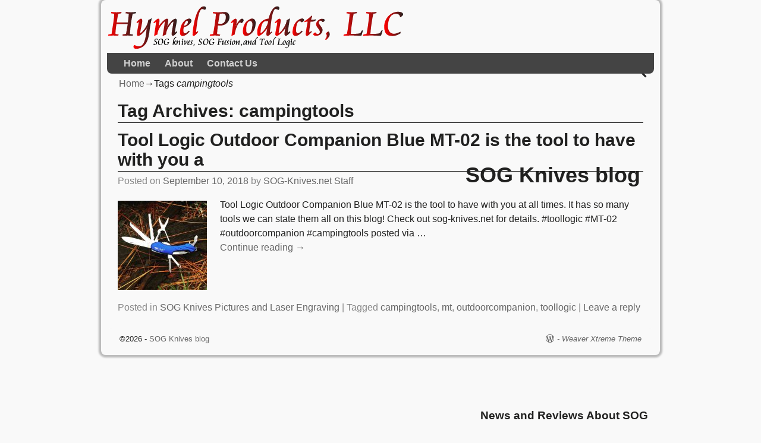

--- FILE ---
content_type: text/html; charset=UTF-8
request_url: https://www.sog-knives.net/blog/tag/campingtools
body_size: 10457
content:
<!DOCTYPE html>
<html lang="en-US">
<head>
    <meta charset="UTF-8"/>
    <meta name='viewport' content='width=device-width,initial-scale=1.0' />

    <link rel="profile" href="//gmpg.org/xfn/11"/>
    <link rel="pingback" href=""/>

    <!-- Self-host Google Fonts -->
<link href='https://www.sog-knives.net/blog/wp-content/themes/weaver-xtreme/assets/css/fonts/google/google-fonts.min.css?ver=6.7' rel='stylesheet' type='text/css'>
<meta name='robots' content='index, follow, max-image-preview:large, max-snippet:-1, max-video-preview:-1' />
	<style>img:is([sizes="auto" i], [sizes^="auto," i]) { contain-intrinsic-size: 3000px 1500px }</style>
	
	<!-- This site is optimized with the Yoast SEO plugin v26.4 - https://yoast.com/wordpress/plugins/seo/ -->
	<title>campingtools Archives - SOG Knives blog</title>
	<link rel="canonical" href="https://www.sog-knives.net/blog/tag/campingtools" />
	<meta property="og:locale" content="en_US" />
	<meta property="og:type" content="article" />
	<meta property="og:title" content="campingtools Archives - SOG Knives blog" />
	<meta property="og:url" content="https://www.sog-knives.net/blog/tag/campingtools" />
	<meta property="og:site_name" content="SOG Knives blog" />
	<meta name="twitter:card" content="summary_large_image" />
	<meta name="twitter:site" content="@sogknives4u" />
	<script type="application/ld+json" class="yoast-schema-graph">{"@context":"https://schema.org","@graph":[{"@type":"CollectionPage","@id":"https://www.sog-knives.net/blog/tag/campingtools","url":"https://www.sog-knives.net/blog/tag/campingtools","name":"campingtools Archives - SOG Knives blog","isPartOf":{"@id":"https://www.sog-knives.net/blog/#website"},"primaryImageOfPage":{"@id":"https://www.sog-knives.net/blog/tag/campingtools#primaryimage"},"image":{"@id":"https://www.sog-knives.net/blog/tag/campingtools#primaryimage"},"thumbnailUrl":"https://www.sog-knives.net/blog/wp-content/uploads/2018/09/39763889_151762619087284_290341235873107953_n.jpg","inLanguage":"en-US"},{"@type":"ImageObject","inLanguage":"en-US","@id":"https://www.sog-knives.net/blog/tag/campingtools#primaryimage","url":"https://www.sog-knives.net/blog/wp-content/uploads/2018/09/39763889_151762619087284_290341235873107953_n.jpg","contentUrl":"https://www.sog-knives.net/blog/wp-content/uploads/2018/09/39763889_151762619087284_290341235873107953_n.jpg","width":640,"height":640,"caption":"Tool Logic Outdoor Companion Blue MT-02 is the tool to have with you at all times. It has so many tools we can state them all on this blog! Check out sog-knives.net for details. #MT-02"},{"@type":"WebSite","@id":"https://www.sog-knives.net/blog/#website","url":"https://www.sog-knives.net/blog/","name":"SOG Knives blog","description":"News and Reviews About SOG Knives","potentialAction":[{"@type":"SearchAction","target":{"@type":"EntryPoint","urlTemplate":"https://www.sog-knives.net/blog/?s={search_term_string}"},"query-input":{"@type":"PropertyValueSpecification","valueRequired":true,"valueName":"search_term_string"}}],"inLanguage":"en-US"}]}</script>
	<!-- / Yoast SEO plugin. -->


<link rel="alternate" type="application/rss+xml" title="SOG Knives blog &raquo; Feed" href="https://www.sog-knives.net/blog/feed" />
<link rel="alternate" type="application/rss+xml" title="SOG Knives blog &raquo; Comments Feed" href="https://www.sog-knives.net/blog/comments/feed" />
<link rel="alternate" type="application/rss+xml" title="SOG Knives blog &raquo; campingtools Tag Feed" href="https://www.sog-knives.net/blog/tag/campingtools/feed" />
<script type="text/javascript">
/* <![CDATA[ */
window._wpemojiSettings = {"baseUrl":"https:\/\/s.w.org\/images\/core\/emoji\/16.0.1\/72x72\/","ext":".png","svgUrl":"https:\/\/s.w.org\/images\/core\/emoji\/16.0.1\/svg\/","svgExt":".svg","source":{"concatemoji":"https:\/\/www.sog-knives.net\/blog\/wp-includes\/js\/wp-emoji-release.min.js?ver=6.8.3"}};
/*! This file is auto-generated */
!function(s,n){var o,i,e;function c(e){try{var t={supportTests:e,timestamp:(new Date).valueOf()};sessionStorage.setItem(o,JSON.stringify(t))}catch(e){}}function p(e,t,n){e.clearRect(0,0,e.canvas.width,e.canvas.height),e.fillText(t,0,0);var t=new Uint32Array(e.getImageData(0,0,e.canvas.width,e.canvas.height).data),a=(e.clearRect(0,0,e.canvas.width,e.canvas.height),e.fillText(n,0,0),new Uint32Array(e.getImageData(0,0,e.canvas.width,e.canvas.height).data));return t.every(function(e,t){return e===a[t]})}function u(e,t){e.clearRect(0,0,e.canvas.width,e.canvas.height),e.fillText(t,0,0);for(var n=e.getImageData(16,16,1,1),a=0;a<n.data.length;a++)if(0!==n.data[a])return!1;return!0}function f(e,t,n,a){switch(t){case"flag":return n(e,"\ud83c\udff3\ufe0f\u200d\u26a7\ufe0f","\ud83c\udff3\ufe0f\u200b\u26a7\ufe0f")?!1:!n(e,"\ud83c\udde8\ud83c\uddf6","\ud83c\udde8\u200b\ud83c\uddf6")&&!n(e,"\ud83c\udff4\udb40\udc67\udb40\udc62\udb40\udc65\udb40\udc6e\udb40\udc67\udb40\udc7f","\ud83c\udff4\u200b\udb40\udc67\u200b\udb40\udc62\u200b\udb40\udc65\u200b\udb40\udc6e\u200b\udb40\udc67\u200b\udb40\udc7f");case"emoji":return!a(e,"\ud83e\udedf")}return!1}function g(e,t,n,a){var r="undefined"!=typeof WorkerGlobalScope&&self instanceof WorkerGlobalScope?new OffscreenCanvas(300,150):s.createElement("canvas"),o=r.getContext("2d",{willReadFrequently:!0}),i=(o.textBaseline="top",o.font="600 32px Arial",{});return e.forEach(function(e){i[e]=t(o,e,n,a)}),i}function t(e){var t=s.createElement("script");t.src=e,t.defer=!0,s.head.appendChild(t)}"undefined"!=typeof Promise&&(o="wpEmojiSettingsSupports",i=["flag","emoji"],n.supports={everything:!0,everythingExceptFlag:!0},e=new Promise(function(e){s.addEventListener("DOMContentLoaded",e,{once:!0})}),new Promise(function(t){var n=function(){try{var e=JSON.parse(sessionStorage.getItem(o));if("object"==typeof e&&"number"==typeof e.timestamp&&(new Date).valueOf()<e.timestamp+604800&&"object"==typeof e.supportTests)return e.supportTests}catch(e){}return null}();if(!n){if("undefined"!=typeof Worker&&"undefined"!=typeof OffscreenCanvas&&"undefined"!=typeof URL&&URL.createObjectURL&&"undefined"!=typeof Blob)try{var e="postMessage("+g.toString()+"("+[JSON.stringify(i),f.toString(),p.toString(),u.toString()].join(",")+"));",a=new Blob([e],{type:"text/javascript"}),r=new Worker(URL.createObjectURL(a),{name:"wpTestEmojiSupports"});return void(r.onmessage=function(e){c(n=e.data),r.terminate(),t(n)})}catch(e){}c(n=g(i,f,p,u))}t(n)}).then(function(e){for(var t in e)n.supports[t]=e[t],n.supports.everything=n.supports.everything&&n.supports[t],"flag"!==t&&(n.supports.everythingExceptFlag=n.supports.everythingExceptFlag&&n.supports[t]);n.supports.everythingExceptFlag=n.supports.everythingExceptFlag&&!n.supports.flag,n.DOMReady=!1,n.readyCallback=function(){n.DOMReady=!0}}).then(function(){return e}).then(function(){var e;n.supports.everything||(n.readyCallback(),(e=n.source||{}).concatemoji?t(e.concatemoji):e.wpemoji&&e.twemoji&&(t(e.twemoji),t(e.wpemoji)))}))}((window,document),window._wpemojiSettings);
/* ]]> */
</script>
		
	<link rel='stylesheet' id='igp-jplayer-style-css' href='https://www.sog-knives.net/blog/wp-content/plugins/instagrate-pro/assets/css/video.css?ver=1.10' type='text/css' media='all' />
<style id='wp-emoji-styles-inline-css' type='text/css'>

	img.wp-smiley, img.emoji {
		display: inline !important;
		border: none !important;
		box-shadow: none !important;
		height: 1em !important;
		width: 1em !important;
		margin: 0 0.07em !important;
		vertical-align: -0.1em !important;
		background: none !important;
		padding: 0 !important;
	}
</style>
<link rel='stylesheet' id='wp-block-library-css' href='https://www.sog-knives.net/blog/wp-includes/css/dist/block-library/style.min.css?ver=6.8.3' type='text/css' media='all' />
<style id='wp-block-library-theme-inline-css' type='text/css'>
.wp-block-audio :where(figcaption){color:#555;font-size:13px;text-align:center}.is-dark-theme .wp-block-audio :where(figcaption){color:#ffffffa6}.wp-block-audio{margin:0 0 1em}.wp-block-code{border:1px solid #ccc;border-radius:4px;font-family:Menlo,Consolas,monaco,monospace;padding:.8em 1em}.wp-block-embed :where(figcaption){color:#555;font-size:13px;text-align:center}.is-dark-theme .wp-block-embed :where(figcaption){color:#ffffffa6}.wp-block-embed{margin:0 0 1em}.blocks-gallery-caption{color:#555;font-size:13px;text-align:center}.is-dark-theme .blocks-gallery-caption{color:#ffffffa6}:root :where(.wp-block-image figcaption){color:#555;font-size:13px;text-align:center}.is-dark-theme :root :where(.wp-block-image figcaption){color:#ffffffa6}.wp-block-image{margin:0 0 1em}.wp-block-pullquote{border-bottom:4px solid;border-top:4px solid;color:currentColor;margin-bottom:1.75em}.wp-block-pullquote cite,.wp-block-pullquote footer,.wp-block-pullquote__citation{color:currentColor;font-size:.8125em;font-style:normal;text-transform:uppercase}.wp-block-quote{border-left:.25em solid;margin:0 0 1.75em;padding-left:1em}.wp-block-quote cite,.wp-block-quote footer{color:currentColor;font-size:.8125em;font-style:normal;position:relative}.wp-block-quote:where(.has-text-align-right){border-left:none;border-right:.25em solid;padding-left:0;padding-right:1em}.wp-block-quote:where(.has-text-align-center){border:none;padding-left:0}.wp-block-quote.is-large,.wp-block-quote.is-style-large,.wp-block-quote:where(.is-style-plain){border:none}.wp-block-search .wp-block-search__label{font-weight:700}.wp-block-search__button{border:1px solid #ccc;padding:.375em .625em}:where(.wp-block-group.has-background){padding:1.25em 2.375em}.wp-block-separator.has-css-opacity{opacity:.4}.wp-block-separator{border:none;border-bottom:2px solid;margin-left:auto;margin-right:auto}.wp-block-separator.has-alpha-channel-opacity{opacity:1}.wp-block-separator:not(.is-style-wide):not(.is-style-dots){width:100px}.wp-block-separator.has-background:not(.is-style-dots){border-bottom:none;height:1px}.wp-block-separator.has-background:not(.is-style-wide):not(.is-style-dots){height:2px}.wp-block-table{margin:0 0 1em}.wp-block-table td,.wp-block-table th{word-break:normal}.wp-block-table :where(figcaption){color:#555;font-size:13px;text-align:center}.is-dark-theme .wp-block-table :where(figcaption){color:#ffffffa6}.wp-block-video :where(figcaption){color:#555;font-size:13px;text-align:center}.is-dark-theme .wp-block-video :where(figcaption){color:#ffffffa6}.wp-block-video{margin:0 0 1em}:root :where(.wp-block-template-part.has-background){margin-bottom:0;margin-top:0;padding:1.25em 2.375em}
</style>
<style id='classic-theme-styles-inline-css' type='text/css'>
/*! This file is auto-generated */
.wp-block-button__link{color:#fff;background-color:#32373c;border-radius:9999px;box-shadow:none;text-decoration:none;padding:calc(.667em + 2px) calc(1.333em + 2px);font-size:1.125em}.wp-block-file__button{background:#32373c;color:#fff;text-decoration:none}
</style>
<style id='global-styles-inline-css' type='text/css'>
:root{--wp--preset--aspect-ratio--square: 1;--wp--preset--aspect-ratio--4-3: 4/3;--wp--preset--aspect-ratio--3-4: 3/4;--wp--preset--aspect-ratio--3-2: 3/2;--wp--preset--aspect-ratio--2-3: 2/3;--wp--preset--aspect-ratio--16-9: 16/9;--wp--preset--aspect-ratio--9-16: 9/16;--wp--preset--color--black: #000000;--wp--preset--color--cyan-bluish-gray: #abb8c3;--wp--preset--color--white: #ffffff;--wp--preset--color--pale-pink: #f78da7;--wp--preset--color--vivid-red: #cf2e2e;--wp--preset--color--luminous-vivid-orange: #ff6900;--wp--preset--color--luminous-vivid-amber: #fcb900;--wp--preset--color--light-green-cyan: #7bdcb5;--wp--preset--color--vivid-green-cyan: #00d084;--wp--preset--color--pale-cyan-blue: #8ed1fc;--wp--preset--color--vivid-cyan-blue: #0693e3;--wp--preset--color--vivid-purple: #9b51e0;--wp--preset--gradient--vivid-cyan-blue-to-vivid-purple: linear-gradient(135deg,rgba(6,147,227,1) 0%,rgb(155,81,224) 100%);--wp--preset--gradient--light-green-cyan-to-vivid-green-cyan: linear-gradient(135deg,rgb(122,220,180) 0%,rgb(0,208,130) 100%);--wp--preset--gradient--luminous-vivid-amber-to-luminous-vivid-orange: linear-gradient(135deg,rgba(252,185,0,1) 0%,rgba(255,105,0,1) 100%);--wp--preset--gradient--luminous-vivid-orange-to-vivid-red: linear-gradient(135deg,rgba(255,105,0,1) 0%,rgb(207,46,46) 100%);--wp--preset--gradient--very-light-gray-to-cyan-bluish-gray: linear-gradient(135deg,rgb(238,238,238) 0%,rgb(169,184,195) 100%);--wp--preset--gradient--cool-to-warm-spectrum: linear-gradient(135deg,rgb(74,234,220) 0%,rgb(151,120,209) 20%,rgb(207,42,186) 40%,rgb(238,44,130) 60%,rgb(251,105,98) 80%,rgb(254,248,76) 100%);--wp--preset--gradient--blush-light-purple: linear-gradient(135deg,rgb(255,206,236) 0%,rgb(152,150,240) 100%);--wp--preset--gradient--blush-bordeaux: linear-gradient(135deg,rgb(254,205,165) 0%,rgb(254,45,45) 50%,rgb(107,0,62) 100%);--wp--preset--gradient--luminous-dusk: linear-gradient(135deg,rgb(255,203,112) 0%,rgb(199,81,192) 50%,rgb(65,88,208) 100%);--wp--preset--gradient--pale-ocean: linear-gradient(135deg,rgb(255,245,203) 0%,rgb(182,227,212) 50%,rgb(51,167,181) 100%);--wp--preset--gradient--electric-grass: linear-gradient(135deg,rgb(202,248,128) 0%,rgb(113,206,126) 100%);--wp--preset--gradient--midnight: linear-gradient(135deg,rgb(2,3,129) 0%,rgb(40,116,252) 100%);--wp--preset--font-size--small: 13px;--wp--preset--font-size--medium: 20px;--wp--preset--font-size--large: 36px;--wp--preset--font-size--x-large: 42px;--wp--preset--spacing--20: 0.44rem;--wp--preset--spacing--30: 0.67rem;--wp--preset--spacing--40: 1rem;--wp--preset--spacing--50: 1.5rem;--wp--preset--spacing--60: 2.25rem;--wp--preset--spacing--70: 3.38rem;--wp--preset--spacing--80: 5.06rem;--wp--preset--shadow--natural: 6px 6px 9px rgba(0, 0, 0, 0.2);--wp--preset--shadow--deep: 12px 12px 50px rgba(0, 0, 0, 0.4);--wp--preset--shadow--sharp: 6px 6px 0px rgba(0, 0, 0, 0.2);--wp--preset--shadow--outlined: 6px 6px 0px -3px rgba(255, 255, 255, 1), 6px 6px rgba(0, 0, 0, 1);--wp--preset--shadow--crisp: 6px 6px 0px rgba(0, 0, 0, 1);}:where(.is-layout-flex){gap: 0.5em;}:where(.is-layout-grid){gap: 0.5em;}body .is-layout-flex{display: flex;}.is-layout-flex{flex-wrap: wrap;align-items: center;}.is-layout-flex > :is(*, div){margin: 0;}body .is-layout-grid{display: grid;}.is-layout-grid > :is(*, div){margin: 0;}:where(.wp-block-columns.is-layout-flex){gap: 2em;}:where(.wp-block-columns.is-layout-grid){gap: 2em;}:where(.wp-block-post-template.is-layout-flex){gap: 1.25em;}:where(.wp-block-post-template.is-layout-grid){gap: 1.25em;}.has-black-color{color: var(--wp--preset--color--black) !important;}.has-cyan-bluish-gray-color{color: var(--wp--preset--color--cyan-bluish-gray) !important;}.has-white-color{color: var(--wp--preset--color--white) !important;}.has-pale-pink-color{color: var(--wp--preset--color--pale-pink) !important;}.has-vivid-red-color{color: var(--wp--preset--color--vivid-red) !important;}.has-luminous-vivid-orange-color{color: var(--wp--preset--color--luminous-vivid-orange) !important;}.has-luminous-vivid-amber-color{color: var(--wp--preset--color--luminous-vivid-amber) !important;}.has-light-green-cyan-color{color: var(--wp--preset--color--light-green-cyan) !important;}.has-vivid-green-cyan-color{color: var(--wp--preset--color--vivid-green-cyan) !important;}.has-pale-cyan-blue-color{color: var(--wp--preset--color--pale-cyan-blue) !important;}.has-vivid-cyan-blue-color{color: var(--wp--preset--color--vivid-cyan-blue) !important;}.has-vivid-purple-color{color: var(--wp--preset--color--vivid-purple) !important;}.has-black-background-color{background-color: var(--wp--preset--color--black) !important;}.has-cyan-bluish-gray-background-color{background-color: var(--wp--preset--color--cyan-bluish-gray) !important;}.has-white-background-color{background-color: var(--wp--preset--color--white) !important;}.has-pale-pink-background-color{background-color: var(--wp--preset--color--pale-pink) !important;}.has-vivid-red-background-color{background-color: var(--wp--preset--color--vivid-red) !important;}.has-luminous-vivid-orange-background-color{background-color: var(--wp--preset--color--luminous-vivid-orange) !important;}.has-luminous-vivid-amber-background-color{background-color: var(--wp--preset--color--luminous-vivid-amber) !important;}.has-light-green-cyan-background-color{background-color: var(--wp--preset--color--light-green-cyan) !important;}.has-vivid-green-cyan-background-color{background-color: var(--wp--preset--color--vivid-green-cyan) !important;}.has-pale-cyan-blue-background-color{background-color: var(--wp--preset--color--pale-cyan-blue) !important;}.has-vivid-cyan-blue-background-color{background-color: var(--wp--preset--color--vivid-cyan-blue) !important;}.has-vivid-purple-background-color{background-color: var(--wp--preset--color--vivid-purple) !important;}.has-black-border-color{border-color: var(--wp--preset--color--black) !important;}.has-cyan-bluish-gray-border-color{border-color: var(--wp--preset--color--cyan-bluish-gray) !important;}.has-white-border-color{border-color: var(--wp--preset--color--white) !important;}.has-pale-pink-border-color{border-color: var(--wp--preset--color--pale-pink) !important;}.has-vivid-red-border-color{border-color: var(--wp--preset--color--vivid-red) !important;}.has-luminous-vivid-orange-border-color{border-color: var(--wp--preset--color--luminous-vivid-orange) !important;}.has-luminous-vivid-amber-border-color{border-color: var(--wp--preset--color--luminous-vivid-amber) !important;}.has-light-green-cyan-border-color{border-color: var(--wp--preset--color--light-green-cyan) !important;}.has-vivid-green-cyan-border-color{border-color: var(--wp--preset--color--vivid-green-cyan) !important;}.has-pale-cyan-blue-border-color{border-color: var(--wp--preset--color--pale-cyan-blue) !important;}.has-vivid-cyan-blue-border-color{border-color: var(--wp--preset--color--vivid-cyan-blue) !important;}.has-vivid-purple-border-color{border-color: var(--wp--preset--color--vivid-purple) !important;}.has-vivid-cyan-blue-to-vivid-purple-gradient-background{background: var(--wp--preset--gradient--vivid-cyan-blue-to-vivid-purple) !important;}.has-light-green-cyan-to-vivid-green-cyan-gradient-background{background: var(--wp--preset--gradient--light-green-cyan-to-vivid-green-cyan) !important;}.has-luminous-vivid-amber-to-luminous-vivid-orange-gradient-background{background: var(--wp--preset--gradient--luminous-vivid-amber-to-luminous-vivid-orange) !important;}.has-luminous-vivid-orange-to-vivid-red-gradient-background{background: var(--wp--preset--gradient--luminous-vivid-orange-to-vivid-red) !important;}.has-very-light-gray-to-cyan-bluish-gray-gradient-background{background: var(--wp--preset--gradient--very-light-gray-to-cyan-bluish-gray) !important;}.has-cool-to-warm-spectrum-gradient-background{background: var(--wp--preset--gradient--cool-to-warm-spectrum) !important;}.has-blush-light-purple-gradient-background{background: var(--wp--preset--gradient--blush-light-purple) !important;}.has-blush-bordeaux-gradient-background{background: var(--wp--preset--gradient--blush-bordeaux) !important;}.has-luminous-dusk-gradient-background{background: var(--wp--preset--gradient--luminous-dusk) !important;}.has-pale-ocean-gradient-background{background: var(--wp--preset--gradient--pale-ocean) !important;}.has-electric-grass-gradient-background{background: var(--wp--preset--gradient--electric-grass) !important;}.has-midnight-gradient-background{background: var(--wp--preset--gradient--midnight) !important;}.has-small-font-size{font-size: var(--wp--preset--font-size--small) !important;}.has-medium-font-size{font-size: var(--wp--preset--font-size--medium) !important;}.has-large-font-size{font-size: var(--wp--preset--font-size--large) !important;}.has-x-large-font-size{font-size: var(--wp--preset--font-size--x-large) !important;}
:where(.wp-block-post-template.is-layout-flex){gap: 1.25em;}:where(.wp-block-post-template.is-layout-grid){gap: 1.25em;}
:where(.wp-block-columns.is-layout-flex){gap: 2em;}:where(.wp-block-columns.is-layout-grid){gap: 2em;}
:root :where(.wp-block-pullquote){font-size: 1.5em;line-height: 1.6;}
</style>
<link rel='stylesheet' id='acx_smw_widget_style-css' href='https://www.sog-knives.net/blog/wp-content/plugins/acurax-social-media-widget/css/style.css?v=3.3&#038;ver=6.8.3' type='text/css' media='all' />
<link rel='stylesheet' id='wvrc-compat-style-css' href='https://www.sog-knives.net/blog/wp-content/plugins/weaver-themes-shortcode-compatibility/weaver-theme-compatibility.min.css?ver=1.0.4' type='text/css' media='all' />
<link rel='stylesheet' id='weaverx-font-sheet-css' href='https://www.sog-knives.net/blog/wp-content/themes/weaver-xtreme/assets/css/fonts.min.css?ver=6.7' type='text/css' media='all' />
<link rel='stylesheet' id='weaverx-style-sheet-css' href='https://www.sog-knives.net/blog/wp-content/themes/weaver-xtreme/assets/css/style-weaverx.min.css?ver=6.7' type='text/css' media='all' />
<style id='weaverx-style-sheet-inline-css' type='text/css'>
#wrapper{max-width:940px}@media (min-width:1188px){.weaverx-sb-one-column .alignwide,#header .alignwide,#header.alignwide,#colophon.alignwide,#colophon .alignwide,#container .alignwide,#container.alignwide,#wrapper .alignwide,#wrapper.alignwide,#infobar .alignwide,.alignwide{margin-left:inherit;margin-right:inherit;max-width:none;width:100%}}@media (max-width:1187px){.alignwide{margin-left:inherit;margin-right:inherit;max-width:none;width:100%}}@media (min-width:1015px){.weaverx-sb-one-column .alignwide,#header .alignwide,#header.alignwide,#colophon.alignwide,#colophon .alignwide,#container .alignwide,#container.alignwide,#wrapper .alignwide,#wrapper.alignwide,#infobar .alignwide,.alignwide{margin-left:calc(50% - 46vw);margin-right:calc(50% - 46vw);max-width:10000px;width:92vw}}@media (max-width:1014px){.alignwide{margin-left:0 !important;margin-right:0 !important;max-width:100% !important;width:100% !important}}a,.wrapper a{color:#666666}a:hover,.wrapper a:hover{color:#BD0000}.wrapper .entry-meta a,.wrapper .entry-utility a{color:#666666}.wrapper .entry-meta a:hover,.wrapper .entry-utility a:hover{color:#BD0000}.wrapper .widget a{color:#666666}.wrapper .widget a:hover{color:#BD0000}#site-title,.site-title{margin-left:65.00000% !important;margin-top:20.00000% !important}#site-tagline{margin-left:68.00000% !important;margin-top:40.00000% !important}#branding #header-image img{width:auto}.weaverx-theme-menu .current_page_item >a,.weaverx-theme-menu .current-menu-item >a,.weaverx-theme-menu .current-cat >a,.weaverx-theme-menu .current_page_ancestor >a,.weaverx-theme-menu .current-category-ancestor >a,.weaverx-theme-menu .current-menu-ancestor >a,.weaverx-theme-menu .current-menu-parent >a,.weaverx-theme-menu .current-category-parent >a{color:#FFFFFE !important}.container img,.colophon img{background-color:transparent}.wp-caption p.wp-caption-text,#content .gallery .gallery-caption,.entry-attachment .entry-caption,#content figure figcaption{color:#212120}body{font-size:1.00000em}body{background-color:#F9F9F9}.menu-primary .wvrx-menu-container,.menu-primary .site-title-on-menu,.menu-primary .site-title-on-menu a{background-color:#444444}.menu-primary .wvrx-menu-container,.menu-primary .site-title-on-menu,.menu-primary .site-title-on-menu a{color:#D0D0D0}.menu-secondary .wvrx-menu-container{background-color:#444444}.menu-secondary .wvrx-menu-container{color:#D0D0D0}.menu-extra .wvrx-menu-container{background-color:#444444}.menu-extra .wvrx-menu-container{color:#D0D0D0}.menu-primary .wvrx-menu ul li a,.menu-primary .wvrx-menu ul.mega-menu li{background-color:#4F4F4F}.menu-primary .wvrx-menu ul li a,.menu-primary .wvrx-menu ul.mega-menu li{color:#D0D0D0}.menu-secondary .wvrx-menu ul li a,.menu-secondary .wvrx-menu ul.mega-menu li{background-color:#4F4F4F}.menu-secondary .wvrx-menu ul li a,.menu-secondary .wvrx-menu ul.mega-menu li{color:#D0D0D0}.menu-extra .wvrx-menu ul li a,.menu-extra .wvrx-menu ul.mega-menu li{background-color:#4F4F4F}.menu-extra .wvrx-menu ul li a,.menu-extra .wvrx-menu ul.mega-menu li{color:#D0D0D0}.menu-primary .wvrx-menu >li >a{color:#D0D0D0}.menu-primary .wvrx-menu >li >a:hover{color:#888888 !important}.menu-primary .wvrx-menu >li >a:hover{background-color:#222222 !important}.menu-secondary .wvrx-menu >li >a{color:#D0D0D0}.menu-secondary .wvrx-menu >li >a:hover{color:#888888 !important}.menu-secondary .wvrx-menu >li >a:hover{background-color:#222222 !important}.menu-extra .wvrx-menu >li >a{color:#D0D0D0}.menu-extra .wvrx-menu >li >a:hover{color:#888888 !important}.menu-extra .wvrx-menu >li >a:hover{background-color:#222222 !important}.menu-primary .wvrx-menu ul li a{color:#D0D0D0}.menu-primary .wvrx-menu ul li a:hover{color:#888888 !important}.menu-primary .wvrx-menu ul li a:hover{background-color:#222222 !important}.menu-secondary .wvrx-menu ul li a{color:#D0D0D0}.menu-secondary .wvrx-menu ul li a:hover{color:#888888 !important}.menu-secondary .wvrx-menu ul li a:hover{background-color:#222222 !important}.menu-extra .wvrx-menu ul li a{color:#D0D0D0}.menu-extra .wvrx-menu ul li a:hover{color:#888888 !important}.menu-extra .wvrx-menu ul li a:hover{background-color:#222222 !important}.menu-primary .menu-toggle-button{color:#D0D0D0}@media( min-width:768px){.menu-primary .wvrx-menu,.menu-primary .wvrx-menu-container{text-align:left}}.menu-primary .menu-arrows .toggle-submenu:after{color:#D0D0D0}.menu-primary .menu-arrows ul .toggle-submenu:after{color:#D0D0D0}.menu-primary .menu-arrows.is-mobile-menu.menu-arrows ul a .toggle-submenu:after{color:#D0D0D0}.menu-primary .menu-arrows ul .toggle-submenu:after{color:#D0D0D0}.menu-secondary .menu-toggle-button{color:#D0D0D0}@media( min-width:768px){.menu-secondary .wvrx-menu,.menu-secondary .wvrx-menu-container{text-align:left}}.menu-secondary .menu-arrows .toggle-submenu:after{color:#D0D0D0}.menu-secondary .menu-arrows ul .toggle-submenu:after{color:#D0D0D0}.menu-secondary .menu-arrows.is-mobile-menu.menu-arrows ul a .toggle-submenu:after{color:#D0D0D0}.menu-secondary .menu-arrows ul .toggle-submenu:after{color:#D0D0D0}.menu-extra .menu-toggle-button{color:#D0D0D0}@media( min-width:768px){.menu-extra .wvrx-menu,.menu-extra .wvrx-menu-container{text-align:left}}.menu-extra .menu-arrows .toggle-submenu:after{color:#D0D0D0}.menu-extra .menu-arrows ul .toggle-submenu:after{color:#D0D0D0}.menu-extra .menu-arrows.is-mobile-menu.menu-arrows ul a .toggle-submenu:after{color:#D0D0D0}.menu-extra .menu-arrows ul .toggle-submenu:after{color:#D0D0D0}@media screen and ( min-width:768px){.l-content-rsb{width:71.00000%}.l-content-rsb-m{width:70.00000%;margin-right:1.00000%}.l-sb-right{width:29.00000%}.l-sb-right-lm{width:28.00000%;margin-left:1.00000%}.l-sb-right-rm{width:28.00000%;margin-right:1.00000%}.l-sb-right-split{width:17.00000%}.l-sb-right-split-lm{width:16.00000%;margin-left:1.00000%}.l-content-ssb{width:66.00000%;margin-left:17.00000%}.l-content-ssb-m{width:64.00000%;margin-left:18.00000%;margin-right:1.00000%}.l-content-ssbs{width:66.00000%}.l-content-ssbs-m{width:64.00000%;margin-left:1.00000%;margin-right:1.00000%}.l-sb-left-split{margin-left:-83.00000%;width:17.00000%}.l-sb-left-split-top{width:17.00000%}.l-sb-left-split-rm{margin-left:-83.00000%;width:16.00000%}.l-sb-left-split-top-rm{margin-right:1.00000%;width:16.00000%}}#primary-widget-area{background-color:#F2F2F2}.widget-area-primary{background-color:#F2F2F2}#secondary-widget-area{background-color:#F2F2F2}.widget-area-secondary{background-color:#F2F2F2}.widget-area-top{background-color:#F2F2F2}.widget-area-bottom{background-color:#F2F2F2}#header{background-color:transparent}#colophon{background-color:#F9F9F9}#footer-widget-area{background-color:transparent}.widget-area-footer{background-color:transparent}#content{color:#212120}#container{background-color:#F9F9F9}#wrapper{background-color:#F9F9F9}#wrapper{color:#212120}#wrapper{padding-left:10px}#wrapper{padding-right:10px}#wrapper{padding-top:10px}#wrapper{padding-bottom:10px}.post-area{background-color:transparent}.widget{background-color:transparent}.widget{color:#212120}.wrapper #site-title a,.wrapper .site-title a{color:#212120}#site-tagline >span,.site-tagline >span{color:#212120}.page-title{border-bottom:1px solid #212120}.wrapper .post-title{border-bottom:1px solid #212120}.wrapper .post-title a,.wrapper .post-title a:visited{color:#212120}.widget-title{border-bottom:1px solid #212120}.widget-title{color:#212120}.entry-content h1,.entry-content h2,.entry-content h3,.entry-content h4,.entry-content h5,.entry-content h6{color:#212120}.wrapper .post-title a:hover{color:#BD0000}.blog .sticky{background-color:#E3E3E3}hr{background-color:#444444}.entry-meta{background-color:transparent}.entry-meta{color:#888888}.entry-utility{background-color:transparent}.entry-utility{color:#888888}input,textarea{background-color:#F0F0F0}.menu-primary .wvrx-menu-container .search-form .search-submit{color:#D0D0D0}#content .search-form .search-submit{color:#212120}#wrapper .search-form .search-submit{color:#212120}.widget .search-form .search-submit{color:#212120}#inject_fixedtop,#inject_fixedbottom,.wvrx-fixedtop,.wvrx-fixonscroll{max-width:940px}@media ( max-width:940px){.wvrx-fixedtop,.wvrx-fixonscroll,#inject_fixedtop,#inject_fixedbottom{left:0;margin-left:0 !important;margin-right:0 !important}}@media ( min-width:940px){#inject_fixedtop{margin-left:-10px;margin-right:-10px}.wvrx-fixedtop,.wvrx-fixonscroll{margin-left:-10px;margin-right:calc( 10px - 0 - 20px )}}@media ( min-width:940px){#inject_fixedbottom{margin-left:-10px;margin-right:-10px}}
</style>
<link rel='stylesheet' id='wp-paginate-css' href='https://www.sog-knives.net/blog/wp-content/plugins/wp-paginate/css/wp-paginate.css?ver=2.2.4' type='text/css' media='screen' />
<script type="text/javascript" src="https://www.sog-knives.net/blog/wp-includes/js/jquery/jquery.min.js?ver=3.7.1" id="jquery-core-js"></script>
<script type="text/javascript" src="https://www.sog-knives.net/blog/wp-includes/js/jquery/jquery-migrate.min.js?ver=3.4.1" id="jquery-migrate-js"></script>
<script type="text/javascript" src="https://www.sog-knives.net/blog/wp-content/plugins/instagrate-pro/assets/js/lib/jquery.jplayer/jquery.jplayer.min.js?ver=1.10" id="igp-jplayer-js"></script>
<script type="text/javascript" id="weaver-xtreme-JSLib-js-extra">
/* <![CDATA[ */
var wvrxOpts = {"useSmartMenus":"0","menuAltswitch":"767","mobileAltLabel":"","primaryScroll":"","primaryMove":"0","secondaryScroll":"","secondaryMove":"0","headerVideoClass":"has-header-video"};
/* ]]> */
</script>
<script type="text/javascript" src="https://www.sog-knives.net/blog/wp-content/themes/weaver-xtreme/assets/js/weaverxjslib.min.js?ver=6.7" id="weaver-xtreme-JSLib-js"></script>
<link rel="https://api.w.org/" href="https://www.sog-knives.net/blog/wp-json/" /><link rel="alternate" title="JSON" type="application/json" href="https://www.sog-knives.net/blog/wp-json/wp/v2/tags/880" /><link rel="EditURI" type="application/rsd+xml" title="RSD" href="https://www.sog-knives.net/blog/xmlrpc.php?rsd" />
<meta name="generator" content="WordPress 6.8.3" />



<!-- Starting Styles For Social Media Icon From Acurax International www.acurax.com -->
<style type='text/css'>
#acx_social_widget img 
{
width: 32px; 
}
#acx_social_widget 
{
min-width:0px; 
position: static; 
}
</style>
<!-- Ending Styles For Social Media Icon From Acurax International www.acurax.com -->




<!-- Weaver Theme Compatibility: Weaver Themes Shortcode Compatibility Plugin -->
<!-- Weaver Xtreme 6.7 (  ) Antique Ivory --> <!-- Weaver Xtreme Theme Support 6.5.1 --> 
<!-- End of Weaver Xtreme options -->
<style type="text/css">.recentcomments a{display:inline !important;padding:0 !important;margin:0 !important;}</style></head>
<!-- **** body **** -->
<body class="archive tag tag-campingtools tag-880 wp-embed-responsive wp-theme-weaver-xtreme single-author not-logged-in weaverx-theme-body wvrx-not-safari is-menu-desktop is-menu-default weaverx-page-tag weaverx-sb-one-column has-posts" itemtype="https://schema.org/WebPage" itemscope>

<a href="#page-bottom"
   id="page-top">&darr;</a> <!-- add custom CSS to use this page-bottom link -->
<div id="wvrx-page-width">&nbsp;</div>
<!--googleoff: all-->
<noscript><p
            style="border:1px solid red;font-size:14px;background-color:pink;padding:5px;margin-left:auto;margin-right:auto;max-width:640px;text-align:center;">
        JAVASCRIPT IS DISABLED. Please enable JavaScript on your browser to best view this site.</p>
</noscript>
<!--googleon: all--><!-- displayed only if JavaScript disabled -->

<div id="wrapper" class="wrapper shadow-3 rounded-all font-sans-serif align-center">
<div class="clear-preheader clear-both"></div>
<div id="header" class="header rounded-all header-as-img">
<div id="header-inside" class="block-inside">	<div id="inject_header" class="weaverx_inject_area">
<a href="https://www.sog-knives.net"><img src="https://www.sog-knives.net/images/sog-knives-header.gif"></a>	</div><!-- #inject_header -->
<header id="branding" itemtype="https://schema.org/WPHeader" itemscope>
<div id="title-over-image">
    <div id='title-tagline' class='clearfix  '>
    <h1 id="site-title"
        class=""><a
                href="https://www.sog-knives.net/blog/" title="SOG Knives blog"
                rel="home">
            SOG Knives blog</a></h1>

            <div id="header-search"
             class=""><form role="search"       method="get" class="search-form" action="https://www.sog-knives.net/blog/">
    <label for="search-form-1">
        <span class="screen-reader-text">Search for:</span>
        <input type="search" id="search-form-1" class="search-field"
               placeholder="Search for:" value=""
               name="s"/>
    </label>
    <button type="submit" class="search-submit"><span class="genericon genericon-search"></span>
    </button>

</form>

</div><h2 id="site-tagline" class=""><span  class="xs-font-size-title-title">News and Reviews About SOG Knives</span></h2>    </div><!-- /.title-tagline -->
<div id="header-image" class="hide"></div></div><!--/#title-over-image -->
<div class="clear-branding clear-both"></div>        </header><!-- #branding -->
        <div class="clear-menu-primary clear-both"></div>

<div id="nav-primary" class="menu-primary menu-primary-standard menu-type-standard" itemtype="https://schema.org/SiteNavigationElement" itemscope>
<div class="wvrx-default-menu wvrx-menu-container font-bold rounded-bottom"><div class="wvrx-menu-clear"></div><ul class="weaverx-theme-menu wvrx-menu menu-hover menu-alignleft"><li class="default-home-menu-item"><a href="https://www.sog-knives.net/blog/" title="Home">Home</a></li><li class="page_item page-item-2"><a href="https://www.sog-knives.net/blog/about">About</a></li><li class="page_item page-item-36"><a href="https://www.sog-knives.net/blog/contact-us">Contact Us</a></li></ul><div class="clear-menu-end clear-both" ></div></div>
</div><div class='clear-menu-primary-end' style='clear:both;'></div><!-- /.menu-primary -->


</div></div><div class='clear-header-end clear-both'></div><!-- #header-inside,#header -->

<div id="container" class="container container-tag relative "><div id="container-inside" class="block-inside">

    <div id="infobar" class="">
        <span id="breadcrumbs"><span class="crumbs"><a href="https://www.sog-knives.net/blog/">Home</a>&rarr;Tags <span class="bcur-page">campingtools</span></span></span>        <span class='infobar_right'>
<span id="infobar_paginate"><div class="navigation"></div></span>
	</span></div>
    <div class="clear-info-bar-end" style="clear:both;">
    </div><!-- #infobar -->

    <div id="content" role="main" class="content l-content" itemtype="https://schema.org/Blog" itemscope> <!-- tag -->

    <header class="page-header">
        		<h1 class="page-title archive-title entry-title title-tag"><span><span class="title-tag-label">Tag Archives: </span><span class="archive-info">campingtools</span></span></h1>
		    </header>

    <div class="wvrx-posts">

    <article id="post-1846" class="content-default post-area post-fi-content-top post-odd post-order-1 post-author-id-1  post-1846 post type-post status-publish format-standard has-post-thumbnail hentry category-sog-knives-laser-engraving tag-campingtools tag-mt tag-outdoorcompanion tag-toollogic" itemtype="https://schema.org/BlogPosting" itemscope itemprop="blogPost"><!-- POST: standard -->
    <header class="entry-header">
        <h2  class="post-title entry-title s-font-size-title-title font-sans-serif" itemprop="headline name">		<a href="https://www.sog-knives.net/blog/tool-logic-outdoor-companion-blue-mt-02-is-the-tool-to-have-with-you-a" title="Permalink to Tool Logic Outdoor Companion Blue MT-02 is the tool to have with you a" rel="bookmark">Tool Logic Outdoor Companion Blue MT-02 is the tool to have with you a</a>
		</h2>
<div class="entry-meta ">
<meta itemprop="datePublished" content="2018-09-10T14:49:41+00:00"/>
<meta itemprop="dateModified" content="2018-09-10T14:51:30+00:00"/>
<span style="display:none" itemscope itemprop="publisher" itemtype="https://schema.org/Organization"><span itemprop="name">SOG Knives blog</span><!-- no logo defined --></span>
<span class="meta-info-wrap">
<span class="sep posted-on">Posted on </span><a href="https://www.sog-knives.net/blog/tool-logic-outdoor-companion-blue-mt-02-is-the-tool-to-have-with-you-a" title="2:49 pm" rel="bookmark"><time class="entry-date" datetime="2018-09-10T14:49:41+00:00">September 10, 2018</time></a><span class="by-author"> <span class="sep"> by </span> <span class="author vcard"><a class="url fn n" href="https://www.sog-knives.net/blog/author/admin" title="View all posts by SOG-Knives.net Staff" rel="author"><span itemtype="https://schema.org/Person" itemscope itemprop="author"><span itemprop="name">SOG-Knives.net Staff</span></span></a></span></span><time class="published updated" datetime="2018-09-10T14:49:41+00:00">September 10, 2018</time>
</span><!-- .entry-meta-icons --></div><!-- /entry-meta -->
    </header><!-- .entry-header -->

        <div class="entry-summary clearfix">

<a class="wvrx-fi-link" href="https://www.sog-knives.net/blog/tool-logic-outdoor-companion-blue-mt-02-is-the-tool-to-have-with-you-a"><span itemtype="https://schema.org/ImageObject" itemprop="image" itemscope><img width="150" height="150" itemprop="url" src="https://www.sog-knives.net/blog/wp-content/uploads/2018/09/39763889_151762619087284_290341235873107953_n-150x150.jpg" class="featured-image fi-post_excerpt-content-top fi-content-top  fi-alignleft wp-post-image" alt="" decoding="async" srcset="https://www.sog-knives.net/blog/wp-content/uploads/2018/09/39763889_151762619087284_290341235873107953_n-150x150.jpg 150w, https://www.sog-knives.net/blog/wp-content/uploads/2018/09/39763889_151762619087284_290341235873107953_n-300x300.jpg 300w, https://www.sog-knives.net/blog/wp-content/uploads/2018/09/39763889_151762619087284_290341235873107953_n.jpg 640w" sizes="(max-width: 150px) 100vw, 150px" /></span></a>
<p>Tool Logic Outdoor Companion Blue MT-02 is the tool to have with you at all times. It has so many tools we can state them all on this blog! Check out sog-knives.net for details. #toollogic #MT-02 #outdoorcompanion #campingtools posted via <span class="excerpt-dots">&hellip;</span> <a class="more-link" href="https://www.sog-knives.net/blog/tool-logic-outdoor-companion-blue-mt-02-is-the-tool-to-have-with-you-a"><span class="more-msg">Continue reading &rarr;</span></a></p>
        </div><!-- .entry-summary -->
        
    <footer class="entry-utility"><!-- bottom meta -->
        
<div class="meta-info-wrap">
<span class="cat-links"><span class="entry-utility-prep entry-utility-prep-cat-links">Posted in</span> <a href="https://www.sog-knives.net/blog/category/sog-knives-laser-engraving" rel="category tag">SOG Knives Pictures and Laser Engraving</a></span><span class="sep"> | </span><span class="tag-links"><span class="entry-utility-prep entry-utility-prep-tag-links">Tagged</span> <a href="https://www.sog-knives.net/blog/tag/campingtools" rel="tag">campingtools</a>, <a href="https://www.sog-knives.net/blog/tag/mt" rel="tag">mt</a>, <a href="https://www.sog-knives.net/blog/tag/outdoorcompanion" rel="tag">outdoorcompanion</a>, <a href="https://www.sog-knives.net/blog/tag/toollogic" rel="tag">toollogic</a></span><span class="sep"> | </span><span class="comments-link"><a href="https://www.sog-knives.net/blog/tool-logic-outdoor-companion-blue-mt-02-is-the-tool-to-have-with-you-a#respond"><span class="leave-reply">Leave a reply</span></a></span>
</div><!-- .entry-meta-icons -->
    </footer><!-- #entry-utility -->
        <div class="clear-post-end" style="clear:both;"></div>
<link itemprop="mainEntityOfPage" href="https://www.sog-knives.net/blog/tool-logic-outdoor-companion-blue-mt-02-is-the-tool-to-have-with-you-a" />    </article><!-- /#post-1846 -->

</div> <!-- .wvrx-posts -->
<div class="clear-sb-postcontent-tag clear-both"></div><div class="clear-sitewide-bottom-widget-area clear-both"></div>
</div><!-- /#content -->

<div class='clear-container-end clear-both'></div></div></div><!-- /#container-inside, #container -->
<footer id="colophon" class="colophon rounded-all" itemtype="https://schema.org/WPFooter" itemscope>
    <div id="colophon-inside" class="block-inside">
    <div id="site-ig-wrap"><span id="site-info">
&copy;2026 - <a href="https://www.sog-knives.net/blog/" title="SOG Knives blog" rel="home">SOG Knives blog</a>        </span> <!-- #site-info -->
        <span id="site-generator"><a href="//wordpress.org/" title="Proudly powered by WordPress" target="_blank" rel="nofollow"><span style="font-size:120%;padding-top:2px" class="genericon genericon-wordpress"></span> - <a href="//weavertheme.com/weaver-xtreme" target="_blank" title="Weaver Xtreme Theme" rel="nofollow">Weaver Xtreme Theme</a> </span> <!-- #site-generator --><div class="clear-site-generator clear-both"></div>        </div><!-- #site-ig-wrap -->
        <div class="clear-site-ig-wrap clear-both"></div>        </div></footer><!-- #colophon-inside, #colophon -->
        <div class="clear-colophon clear-both"></div></div><!-- /#wrapper --><div class='clear-wrapper-end' style='clear:both;'></div>

<a href="#page-top" id="page-bottom">&uarr;</a>
<script type="speculationrules">
{"prefetch":[{"source":"document","where":{"and":[{"href_matches":"\/blog\/*"},{"not":{"href_matches":["\/blog\/wp-*.php","\/blog\/wp-admin\/*","\/blog\/wp-content\/uploads\/*","\/blog\/wp-content\/*","\/blog\/wp-content\/plugins\/*","\/blog\/wp-content\/themes\/weaver-xtreme\/*","\/blog\/*\\?(.+)"]}},{"not":{"selector_matches":"a[rel~=\"nofollow\"]"}},{"not":{"selector_matches":".no-prefetch, .no-prefetch a"}}]},"eagerness":"conservative"}]}
</script>
<script type="text/javascript" id="weaver-xtreme-JSLibEnd-js-extra">
/* <![CDATA[ */
var wvrxEndOpts = {"hideTip":"0","hFontFamily":"0","hFontMult":"1","sbLayout":"one-column","flowColor":"0","full_browser_height":"0","primary":"0","secondary":"0","top":"0","bottom":"0","header_sb":"0","footer_sb":"0"};
/* ]]> */
</script>
<script type="text/javascript" src="https://www.sog-knives.net/blog/wp-content/themes/weaver-xtreme/assets/js/weaverxjslib-end.min.js?ver=6.7" id="weaver-xtreme-JSLibEnd-js"></script>
<script type="text/javascript" src="https://www.sog-knives.net/blog/wp-content/plugins/weaver-themes-shortcode-compatibility/includes/wvr.compatibility.min.js?ver=1.0.4" id="wvrc-compat-js-js"></script>
<script type='text/javascript'>jQuery('#wrapper').fitVids();</script>
</body>
</html>

<!-- Dynamic page generated in 0.259 seconds. -->
<!-- Cached page generated by WP-Super-Cache on 2026-01-17 19:47:14 -->

<!-- super cache -->